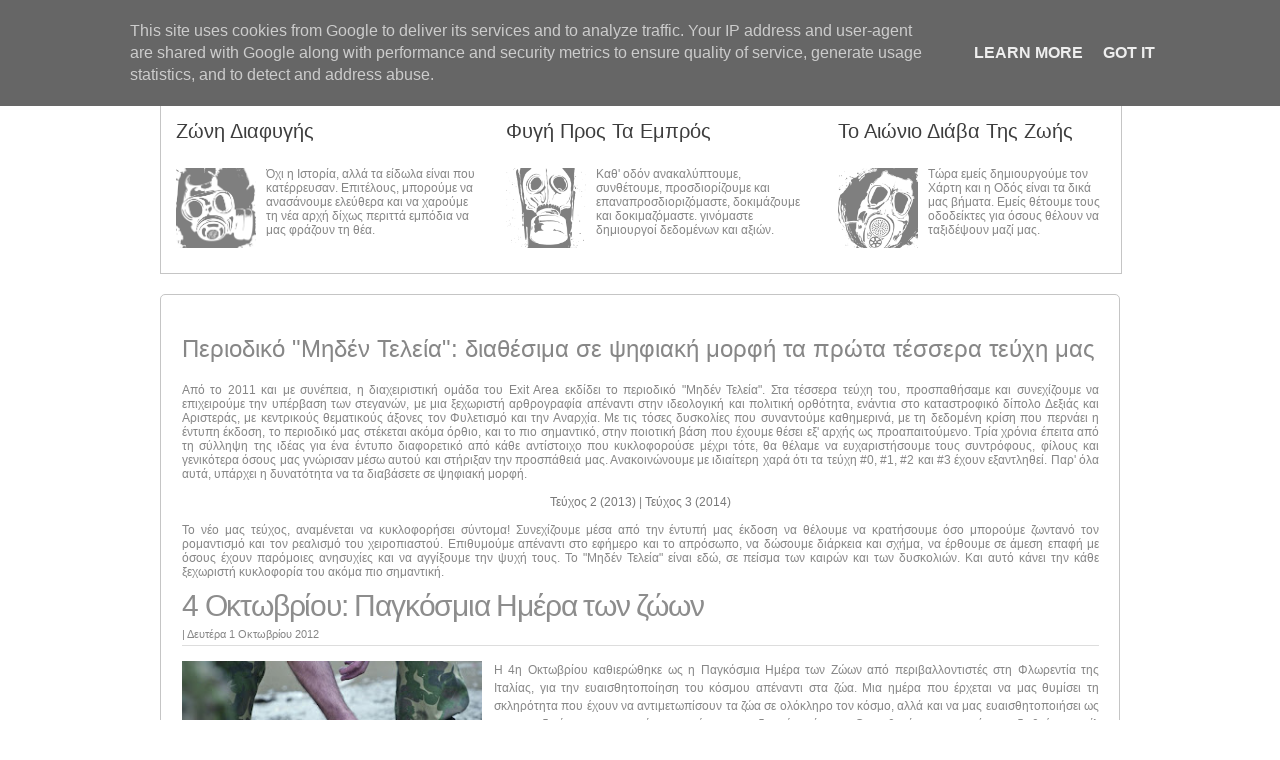

--- FILE ---
content_type: text/html; charset=UTF-8
request_url: http://www.exitarea.gr/2012/10/4.html
body_size: 17947
content:
<!DOCTYPE html>
<html dir='ltr' xmlns='http://www.w3.org/1999/xhtml' xmlns:b='http://www.google.com/2005/gml/b' xmlns:data='http://www.google.com/2005/gml/data' xmlns:expr='http://www.google.com/2005/gml/expr'>
<head>
<link href='https://www.blogger.com/static/v1/widgets/2944754296-widget_css_bundle.css' rel='stylesheet' type='text/css'/>
<meta content='text/html; charset=UTF-8' http-equiv='Content-Type'/>
<meta content='blogger' name='generator'/>
<link href='http://www.exitarea.gr/favicon.ico' rel='icon' type='image/x-icon'/>
<link href='http://www.exitarea.gr/2012/10/4.html' rel='canonical'/>
<link rel="alternate" type="application/atom+xml" title="Exit Area - Atom" href="http://www.exitarea.gr/feeds/posts/default" />
<link rel="alternate" type="application/rss+xml" title="Exit Area - RSS" href="http://www.exitarea.gr/feeds/posts/default?alt=rss" />
<link rel="service.post" type="application/atom+xml" title="Exit Area - Atom" href="https://www.blogger.com/feeds/2300453295644722793/posts/default" />

<link rel="alternate" type="application/atom+xml" title="Exit Area - Atom" href="http://www.exitarea.gr/feeds/8133619090889063142/comments/default" />
<!--Can't find substitution for tag [blog.ieCssRetrofitLinks]-->
<link href='https://blogger.googleusercontent.com/img/b/R29vZ2xl/AVvXsEixxeH9X3ncpCbEPVte_LzxsjiIGuINH7grQzNfIBsrzlzGwPHELeRqBSjwCQDaE_eqwAwQLyKlf6JkhSPlLATfiSZ05e_qFyyuO6RE-gZMKIPIMs2V7MZYKdE7A5dtue0ALyTuchTKBOHL/s320/6672025_orig.jpg' rel='image_src'/>
<meta content='http://www.exitarea.gr/2012/10/4.html' property='og:url'/>
<meta content='4 Οκτωβρίου: Παγκόσμια Ημέρα των ζώων' property='og:title'/>
<meta content='   Η 4η Οκτωβρίου καθιερώθηκε ως η Παγκόσμια Ημέρα των Ζώων από περιβαλλοντιστές στη Φλωρεντία της Ιταλίας, για την ευαισθητοποίηση του κόσμ...' property='og:description'/>
<meta content='https://blogger.googleusercontent.com/img/b/R29vZ2xl/AVvXsEixxeH9X3ncpCbEPVte_LzxsjiIGuINH7grQzNfIBsrzlzGwPHELeRqBSjwCQDaE_eqwAwQLyKlf6JkhSPlLATfiSZ05e_qFyyuO6RE-gZMKIPIMs2V7MZYKdE7A5dtue0ALyTuchTKBOHL/w1200-h630-p-k-no-nu/6672025_orig.jpg' property='og:image'/>
<title>Exit Area: 4 Οκτωβρίου: Παγκόσμια Ημέρα των ζώων</title>
<style id='page-skin-1' type='text/css'><!--
/*
**************************************************
Template name: Picture Line
Version:1.0
Author: Anugrah Pasau
url: http://www.dzignine.com
**************************************************
/* Variable definitions
====================
<Variable name="keycolor" description="Main Color" type="color" default="#1a222a"/>
<Variable name="body.background" description="Body Background" type="background"
color="#f2f2f2"
default="#fff url() repeat-x scroll top center"
/>
<Variable name="textcolor" description="Text Color"
type="color" default="#555">
<Variable name="header.title.color" description="Header Title Color"
type="color" default="#555">
<Variable name="header.title.hover" description="Header Title Hover"
type="color" default="#727272">
<Variable name="post.title.color" description="Post Title Color"
type="color" default="#8d8d8d">
<Variable name="bgcolor" description="background color"
type="color" default="#f2f2f2">
<Variable name="sidebar.title.textcolor" description="Sidebar Title Color"
type="color" default="#8d8d8d">
<Variable name="top.navigation.bg" description="Top Navigation Background"
type="color" default="#3e3e42">
<Variable name="menu.bg.color" description="Menu Background Color"
type="color" default="#433d3f">
<Variable name="menu.textcolor" description="Menu Text Color"
type="color" default="#f2f2f2">
<Variable name="menu.hover.color" description="Menu Hover Color"
type="color" default="#000">
<Variable name="bordercolor" description="Border Color"
type="color" default="#ddd">
<Variable name="bodyfont" description="Text Font"
type="font" default="12px Halvetica, Arial, Verdana, Sans-serif">
<Variable name="blog.font" description="header title font"
type="font" default="normal normal 50px Halvetica, Arial, Verdana, Sans-serif">
<Variable name="title.font" description="Post title font"
type="font" default="normal normal 17px Halvetica, Arial, Verdana, Sans-serif">
*/
/* Reset And General */
body {
background:#fff url() repeat-x scroll top center;
margin:0;
color:#878787;
}
a:link, a:visited, a:hover {
color:#797979;
text-decoration:none;
}
.quickedit{
display:none;
}
a:hover {text-decoration:underline;}
a img {border-width:0;}
#navbar-iframe, #LinkList1 h2, #PageList2 h2, .feed-links {display:none}
h1, h2, h3, h4, h5, h6 {
font-family:Arial, Helvetica, sans-serif;
font-weight:normal;
clear:both;}
h1 {font-size:28px;}
h2 {font-size:24px;}
h3 {font-size:20px;}
h4 {font-size:12px;}
h5 {font-size:10px;}
h6 {font-size:8px;}
hr {background-color:#878787;border:0;height:1px;margin-bottom:2px;clear:both;}
/* Navigation */
#navi {
width:100%;
margin:0 auto;
padding:0;
opacity:0.9;
background:#3e3e42;
opacity:0.7;
}
#PageList2 {
width:950px;
padding:0;
margin:0 auto;
overflow:hidden;
}
#PageList2 ul {
width:auto;
float:left;
margin:0 auto;
list-style: none;
line-height: normal;
}
#PageList2 li {
float:left;
border:none;
padding:0;
background:none;
text-indent:0;
}
#PageList2 a {
display: block;
padding: 5px 15px;
text-decoration: none;
text-align: center;
font-family: Halvetica, Arial, Sans-serif;
font-size: 12px;
color: #f2f2f2;
}
#PageList2 a:hover {
background:#000000;
text-decoration:none;
color:#fff;
}
/* Navigation */
#nav {
width:450px;
float:right;
margin:0 auto;
padding:0;
opacity:0.9;
}
#LinkList1 {
width:442px;
margin:0 auto;
padding:20px 0 0 0;
text-align:left;
overflow:hidden;
}
#LinkList1 ul {
width:auto;
float:right;
margin:0 auto;
list-style: none;
line-height: normal;
}
#LinkList1 li {
float:left;
border:none;
padding:0;
background:none;
text-indent:0;
}
#LinkList1 a {
display: block;
padding: 5px 15px;
text-decoration: none;
text-align: center;
font-family: Halvetica, Arial, Sans-serif;
font-size: 12px;
color: #f2f2f2;
background:#433d3f;
margin-left:10px;
}
#LinkList1 a:hover {
background:#000000;
text-decoration:none;
color:#fff;
}
/* Header */
#header-wrapper {
margin: 0 auto;
height: 95px;
width: 960px;
padding-top:5px;
overflow:hidden;
}
#header {
width:480px;
float:left;
height:80px;
text-align: center;
}
#header h1, #header .description {
margin:0;
padding:0;
text-align:left;
width:100%;
font:normal normal 50px Arial, Tahoma, Helvetica, FreeSans, sans-serif;
color:#555555;
}
#header .description {
margin:0;
padding:0;
font-size:11px !important;
border:none;
}
#header a {
color:#555555;
text-decoration:none;
}
#header a:hover {color:#727272;}
#header img {margin:0 auto;}
/* crosscol-wrapper */
#crosscol-wrapper {
width:100%;
height:auto;
padding-bottom:2px;
margin-top:0px;
overflow:hidden;
}
#crosscol-wrapper h2 {display:none}
#crosscol-wrapper img {
width:920px;
height:auto;
}
#crosscol-wrapper .caption {
color:#fff;
position:absolute;
height:32px;
overflow:hidden;
text-align:left;
float:left;
margin:-45px 0 0 25px;
width:900px;
}
#crosscol-wrapper .caption, x:-moz-any-link, x:default {
color:#fff;
position:absolute;
height:32px;
overflow:hidden;
text-align:left;
margin:-45px 0 0 -450px;
width:900px;
/* Firefox 3 CSS Hack */
}
/* Outer-Wrapper */
#outer-wrapper {
width: 960px;
margin:0 auto;
text-align:left;
font: normal normal 12px Arial, Tahoma, Helvetica, FreeSans, sans-serif;
}
#content-wrapper {
margin-top:20px;
padding-top:20px;
background:#fff;
border:1px solid #c5c5c5;
border-radius:5px;
clear:both;
}
#main-wrapper {
float: right;
width: 952px;
text-align: left;
display: inline;
margin-left:20px;
}
#main {
padding:0 20px 10px 15px;
}
#sidebar-wrapper {
float: left;
width: 290px;
display: inline;
}
#sidebar {
padding-left:20px;
}
/* Posts */
.post-header-line-1 {
margin:5px 0 15px;
font-size:11px;
padding-bottom:5px;
border-bottom:1px solid #dddddd;
font:Halvetica, Arial, Sans-serif;
display:none;
}
.post {
width:395px;
padding: 10px 30px;
float:left;
background:#fff;
margin:0;
}
.post h3 {
height:27px;
margin:0;
overflow:hidden;
}
.post h3 a, .post h3 a:visited, .post h3 strong {
font:normal normal 16.5px 'Trebuchet MS', Trebuchet, sans-serif;
text-decoration:none;
color:#8d8d8d;
letter-spacing:-1.2px;
}
.post h3 strong, .post h3 a:hover {
color:$titlecolor;
}
.post-body {
margin:0 0 .75em;
line-height:1.5em;
}
.post-body blockquote {
line-height:1.3em;
background:#fbfbd8;
border:1px dashed #e3e556;
padding:10px;
}
.post blockquote {
margin:1em 20px;
}
.post blockquote p {
margin:.75em 0;
}
.post-footer {
margin:30px 0 15px;
font-size:11px;
padding:10px 0 0 0;
border-top:1px dotted #dddddd;
display:none;
}
.post-footer-line-2 {margin-top:5px}
.comment-link {
margin-left:.6em;
}
.post img, table.tr-caption-container {
max-width:612px;
height:auto;
margin:0;
}
.tr-caption-container img {
border: none;
padding: 0;
}
.rmlink {
background:#f2f2f2;
margin-top:10px;
padding:1px 5px;
border:1px solid #ddd;
font-size:11px;
display:none;
}
.crop {
opacity:0.8;
width:395px;
height:180px;
overflow:hidden;
margin:0 0 10px;
}
.crop:hover {opacity:1}
.jump-link a {
background:#f2f2f2;
color:#fff;
padding:3px 10px;
}
.jump-link {
margin-top:10px;
}
/* Comments Content */
.comment-link {margin-left:.6em;}
.deleted-comment {font-style:italic;color:gray;}
.comment-timestamp {font-style:italic;color:#8c8c8c;}
#comments h4 {
color:#878787;
text-shadow:1px 1px 2px #fff;
font:$titlefont;
line-height:1.4em;
margin:1em 0;
text-transform:none;
}
#comments-block {line-height:1.6em;margin:1em 0 1.5em;}
#comments-block .comment-author {
font-size:12px;
margin-right:20px;
border-top:1px solid #dddddd;
border-left:1px solid #dddddd;
border-right:1px solid #dddddd;
padding:5px 5px 5px 65px;
}
#comments-block .avatar-image-container {
background:url(https://blogger.googleusercontent.com/img/b/R29vZ2xl/AVvXsEjV4BTzyvTB8jvmBUiZfNIuWFhSq6GP6KijafdnYcqBUL6CHf-ee_MB5Uozu9mhpnQ4gLVOKb3bY98Qt0zLu097o9Y7lKSTWEE_2xooQsC_Kw2vEm9yXVl27zYZE1zjLZAtrV5t2QJOA18/s0/anonymous.png) no-repeat scroll center center;
height:45px;
border:medium none;
position:absolute;
left:7px;
width:45px;
}
#comments-block .avatar-image-container img {
float:right;
height:45px;
width:45px;
}
#comments-block .comment-body {
margin-bottom:20px;
margin-left:0;
margin-right:20px;
border-bottom:1px solid #dddddd;
border-left:1px solid #dddddd;
border-right:1px solid #dddddd;
padding:10px 7px 7px 65px;
}
#comments-block .comment-footer {
background:none repeat scroll 0 0 transparent;
border:medium none;
float:right;
font-size:11px;
line-height:1.4em;
margin:-27px 25px 2em 0;
padding:5px;
text-transform:none;
}
#comments-block .comment-body p {margin:0 0 0.75em;}
#comments-block.avatar-comment-indent  {position:relative;margin:0 auto;}
#blog-pager-newer-link {float:right;}
#blog-pager-older-link {float:left;margin-right:10px;}
#blog-pager {
border-top:1px solid #f2f2f2;
border-bottom:1px solid #f2f2f2;
text-align: center;
text-transform:capitalize;
padding:5px 0;
clear:both;
margin-left:15px;
}
.deleted-comment {font-style:italic;color:gray;}
.comment-timestamp {font-style:italic;color:#8c8c8c;}
/* Sidebar Content */
.sidebar {
color: $sidebartextcolor;
line-height: 1.5em;
}
.sidebar h2 {
font-size:18px !important;
font:normal normal 16.5px 'Trebuchet MS', Trebuchet, sans-serif;
background:url(https://blogger.googleusercontent.com/img/b/R29vZ2xl/AVvXsEhB5B06wu3ldSUZc4lwxpKLqCqB6NNzMH6H9yS2Q9BxBrYQCOaz1V-HGgOf8UprshLcc9WKo_rkHlvWeVjrhyaIPtAMONrCkcWxBUcEENUWGXC8bd0w4yRGaT_SLiSFB9mnxhNzAINc9Bw/s0/sidebar-h2.png) no-repeat left center;
padding: 10px 15px;
color: #8d8d8d;
}
.sidebar ul {
list-style:none;
margin:0 0 0;
padding:0 0 0;
}
.sidebar li {
margin:0;
padding:0 0 .25em 10px;
line-height:1.5em;
background:url(https://blogger.googleusercontent.com/img/b/R29vZ2xl/AVvXsEik1f9iXcRGbZEwRZWxFVIa8g1F_D5iM2B2XnN-c4JGLjNO3OS9cXWWlhx94ABh8Vv2QyhG7Mf6Ws_19tpbQvExw_6SgCPVDjuIyDYCIbqyBotNAsWm8trwe5cQ9miWZVnfxqm3dzd-UZs/s0/sidebararrow.gif) no-repeat center left;
}
.sidebar .widget {
margin:10px 0 20px 0;
}
#sidebar-wrapper .widget-content {
background:#fff;
padding:5px 15px 15px 15px;
border-top:none;
}
.main .widget {
margin:0;
margin-top:10px;
}
.main .Blog {
border-bottom-width: 0;
}
/* Admin profile */
.profile-img { float: left;margin-top: 0 5px 0 0;}
.profile-data {
margin:0;
text-transform:uppercase;
font-family:'Trebuchet MS', Trebuchet, Arial, Verdana, Sans-serif;
color: #878787;
font-weight: bold;
line-height: 1.6em;
font-size:15px;}
.profile-datablock { margin:.5em 0 .5em;}
.profile-textblock { margin: 0.5em 0;line-height: 1.6em;}
.profile-link {font-family:'Trebuchet MS', Trebuchet, Arial, Verdana, Sans-serif;}
/* Head Column ---------------------------- */
.PopularPosts .item-thumbnail {margin:5px 5px -7px 0 !important;}
.PopularPosts .item-title {
font-weight:bold;
font-size:13px;
height:22px;
overflow:hidden;
}
#right-bottom img, #left-bottom img, #center-bottom img {
float:left;
width:80px;
margin:15px 10px 10px 0;
height:80px;
overflow:hidden;
}
#right-bottom .caption, #left-bottom .caption, #center-bottom .caption {
height:77px !important;
width:210px;
position:absolute;
overflow:hidden;
}
#right-bottom .caption {width:178px}
#bottom {
width:960px;
padding:0;
color:#878787;
float:left;
margin-bottom:20px;
background:#fff;
position:relative;
border:1px solid #c5c5c5;
}
#bottom h2 {
font:20px 'Trebuchet MS', Trebuchet, Halvetica, Arial, Sans-serif;
margin: 0 0 6px 0;
padding: 4px 0;
color: #3d3d3d;
font-weight:normal;
text-transform:Capitalize;
}
#bottom ul {
list-style:none;
margin:0;
padding:0;
}
#bottom li {
margin:0;
padding:0 0 .25em 0;
line-height:1.5em;
}
#left-bottom, #center-bottom {
width:330px;
float:left;
}
#right-bottom {
width:298px;
float:right;
}
#right-bottom .widget, #left-bottom .widget, #center-bottom .widget {padding:15px;}
/* Footer */
#credit-wrapper {
width: 100%;
border-top:1px solid #dddddd;
clear:both;
margin:0 auto;
color: #000;
background:#f2f2f2;
opacity:0.5;
text-align:center;
font-family:Halvetica, Arial, Sans-serif;
font-size:11px;
}
.credit p {
width:900px;
margin:0 auto;
padding:15px 15px;
}
.credit a, .footer a:visited{color: #000;}

--></style>
<!-- Auto Read More -->
<script type='text/javascript'>
var thumbnail_mode = "float" ;
summary_noimg = 450;
summary_img = 160;
</script>
<script type='text/javascript'>
//<![CDATA[
function removeHtmlTag(strx,chop){
if(strx.indexOf("<")!=-1)
{
var s = strx.split("<");
for(var i=0;i<s.length;i++){
if(s[i].indexOf(">")!=-1){
s[i] = s[i].substring(s[i].indexOf(">")+1,s[i].length);
}
}
strx = s.join("");
}
chop = (chop < strx.length-1) ? chop : strx.length-2;
while(strx.charAt(chop-1)!=' ' && strx.indexOf(' ',chop)!=-1) chop++;
strx = strx.substring(0,chop-1);
return strx+'...';
}

function createSummaryAndThumb(pID){
var div = document.getElementById(pID);
var imgtag = "";
var img = div.getElementsByTagName("img");
var summ = summary_noimg;
if(img.length>=1) {
imgtag = '<div class="crop"><img src="'+img[0].src+'" width="395px;" /></div>';
summ = summary_img;
}

var summary = imgtag + '<div>' + removeHtmlTag(div.innerHTML,summ) + '</div>';
div.innerHTML = summary;
}
//]]>
</script>
<!-- End of auto read more -->
<!-- start conditional tag -->
<style type='text/css'>
#crosscol-wrapper {display:none}
.post {
  width:100%;
  padding: 0 0;
  float:none;
  }
.post h3 {
  height:auto;
}
.post-header-line-1 {
  display:block;
  }
.post h3 a, .post h3 a:visited, .post h3 strong {
  font-size:30px;
  }
</style>
<link href='http://www.favicon.co.uk/favicon.gif?id=e6ng2a44eit1967sr7phbcgnb3' rel='SHORTCUT ICON'/>
<link href='https://www.blogger.com/dyn-css/authorization.css?targetBlogID=2300453295644722793&amp;zx=eb517964-d0f4-4aae-92b8-d3a9cb480758' media='none' onload='if(media!=&#39;all&#39;)media=&#39;all&#39;' rel='stylesheet'/><noscript><link href='https://www.blogger.com/dyn-css/authorization.css?targetBlogID=2300453295644722793&amp;zx=eb517964-d0f4-4aae-92b8-d3a9cb480758' rel='stylesheet'/></noscript>
<meta name='google-adsense-platform-account' content='ca-host-pub-1556223355139109'/>
<meta name='google-adsense-platform-domain' content='blogspot.com'/>

<script type="text/javascript" language="javascript">
  // Supply ads personalization default for EEA readers
  // See https://www.blogger.com/go/adspersonalization
  adsbygoogle = window.adsbygoogle || [];
  if (typeof adsbygoogle.requestNonPersonalizedAds === 'undefined') {
    adsbygoogle.requestNonPersonalizedAds = 1;
  }
</script>


</head>
<body>
<div id='outer-wrapper'><div id='wrap2'>
<!-- skip links for text browsers -->
<span id='skiplinks' style='display:none;'>
<a href='#main'>skip to main </a> |
      <a href='#sidebar'>skip to sidebar</a>
</span>
<div id='navi'>
<div class='sidebar section' id='navio'><div class='widget PageList' data-version='1' id='PageList2'>
<h2>Navigation</h2>
<div class='widget-content'>
<ul>
</ul>
<div class='clear'></div>
</div>
</div></div>
</div>
<div id='header-wrapper'>
<div class='header section' id='header'><div class='widget Header' data-version='1' id='Header1'>
<div id='header-inner'>
<a href='http://www.exitarea.gr/' style='display: block'>
<img alt='Exit Area' height='113px; ' id='Header1_headerimg' src='https://blogger.googleusercontent.com/img/b/R29vZ2xl/AVvXsEgIz2FUEXg-J0LoueyZ8nge3JldumI4GTlk-HCrsj8_1nTeLG2HEHpQIpDt4uqrvXzhgWaadolj75egHNs76-GBJqI2ApLIXaYccUgKVpC2DsRteOuCqwBs8RnaatozBb0zDkaFKur4mEM/s1600/q.png' style='display: block' width='911px; '/>
</a>
</div>
</div></div>
<div class='sidebar no-items section' id='nav'>
</div>
</div>
<div id='bottom'>
<div class='bottom section' id='left-bottom'><div class='widget Image' data-version='1' id='Image2'>
<h2>Ζώνη διαφυγής</h2>
<div class='widget-content'>
<img alt='Ζώνη διαφυγής' height='330' id='Image2_img' src='https://blogger.googleusercontent.com/img/b/R29vZ2xl/AVvXsEgooSE_hcTHr7HrfqBi0i2m1S-nWGEUvQ9N88_I8R2oqT9QwqxZCTsEbWbn4BHnGysiCO08c5kEOkYdczXbmdLhSN5pw5lv2gaYeUFILpO5cYnVpW9-dUdqZRphMdaind_nJETpJZWGIYI/s330/1.png' width='330'/>
<br/>
<span class='caption'>Όχι η Ιστορία, αλλά τα είδωλα είναι που κατέρρευσαν. Επιτέλους, μπορούμε να ανασάνουμε ελεύθερα και να χαρούμε τη νέα αρχή δίχως περιττά εμπόδια να μας φράζουν τη θέα.</span>
</div>
<div class='clear'></div>
</div></div>
<div class='bottom section' id='center-bottom'><div class='widget Image' data-version='1' id='Image3'>
<h2>Φυγή προς τα εμπρός</h2>
<div class='widget-content'>
<img alt='Φυγή προς τα εμπρός' height='532' id='Image3_img' src='https://blogger.googleusercontent.com/img/b/R29vZ2xl/AVvXsEj80K7iyVGlxPdgh_xBJwSK9wu_no4Aor3UdTaS_5bPcEjVwv60YJzjT1wAoHH88hBjSrgBmLa_9JZZSErWeieOgcGVA3YevEH_JaxJSi6JZSZ7LOIgWO_P8meQQzetQi2hlSJlh1NN_9I/s1600/2.png' width='532'/>
<br/>
<span class='caption'>Καθ' οδόν ανακαλύπτουμε, συνθέτουμε, προσδιορίζουμε και επαναπροσδιοριζόμαστε, δοκιμάζουμε και δοκιμαζόμαστε. γινόμαστε δημιουργοί δεδομένων και αξιών.</span>
</div>
<div class='clear'></div>
</div></div>
<div class='bottom section' id='right-bottom'><div class='widget Image' data-version='1' id='Image4'>
<h2>Το Αιώνιο Διάβα της Ζωής</h2>
<div class='widget-content'>
<img alt='Το Αιώνιο Διάβα της Ζωής' height='532' id='Image4_img' src='https://blogger.googleusercontent.com/img/b/R29vZ2xl/AVvXsEhmHevtRfn1CJWMORQCHR8QGIcs3rQej3BO-S2da_oE_jzHukUu4nEp1NdWZH2o3sSLxCbdNRE6DqCEs2KbH666NXyL8fBgJzIb4g03dQj2BDwOiu1Y78qFZNFR9tuaX7p3fmwNuYY5q5g/s1600/3.png' width='532'/>
<br/>
<span class='caption'>Τώρα εμείς δημιουργούμε τον Χάρτη και η Οδός είναι τα δικά μας βήματα. Εμείς θέτουμε τους οδοδείκτες για όσους θέλουν να ταξιδέψουν μαζί μας.</span>
</div>
<div class='clear'></div>
</div></div>
</div>
<!-- end bottom -->
<div id='content-wrapper'>
<div id='crosscol-wrapper' style='text-align:center'>
<div class='crosscol section' id='crosscol'><div class='widget Image' data-version='1' id='Image1'>
<h2>_</h2>
<div class='widget-content'>
<img alt='_' height='233' id='Image1_img' src='https://blogger.googleusercontent.com/img/b/R29vZ2xl/AVvXsEgPb5H8jOVIjwVnYGE6hyphenhyphenUuR6nmRUPbX1yTYhp8YMF7J4qCv1tp45DjJoXxXEfdeqbWK8K5VoWs7f1w30o-AQw-IjL6mPW2s8Vnj2G8MGYwqb0J0TNAHGfkyNfyAsQyT2ft2Ina-z7vpKQ/s1600/banner.tif' width='960'/>
<br/>
</div>
<div class='clear'></div>
</div></div>
</div>
<div id='kanal'>
<div id='main-wrapper'>
<div class='main section' id='main'><div class='widget HTML' data-version='1' id='HTML3'>
<h2 class='title'>Περιοδικό "Μηδέν Τελεία": διαθέσιμα σε ψηφιακή μορφή τα πρώτα τέσσερα τεύχη μας</h2>
<div class='widget-content'>
<div dir="ltr" style="text-align: left;" trbidi="on"><div style="text-align: justify;">Από το 2011 και με συνέπεια, η διαχειριστική ομάδα του Exit Area εκδίδει το περιοδικό "Μηδέν Τελεία". Στα τέσσερα τεύχη του, προσπαθήσαμε και συνεχίζουμε να επιχειρούμε την υπέρβαση των στεγανών, με μια ξεχωριστή αρθρογραφία απέναντι στην ιδεολογική και πολιτική ορθότητα, ενάντια στο καταστροφικό δίπολο Δεξιάς και Αριστεράς, με κεντρικούς θεματικούς άξονες τον Φυλετισμό και την Αναρχία. Με τις τόσες δυσκολίες που συναντούμε καθημερινά, με τη δεδομένη κρίση  που περνάει η έντυπη έκδοση, το περιοδικό μας στέκεται ακόμα όρθιο, και το πιο σημαντικό, στην ποιοτική βάση που έχουμε θέσει  εξ' αρχής ως προαπαιτούμενο. Τρία χρόνια έπειτα από τη σύλληψη της ιδέας για ένα έντυπο διαφορετικό από κάθε αντίστοιχο που κυκλοφορούσε μέχρι τότε, θα θέλαμε να ευχαριστήσουμε τους συντρόφους, φίλους και γενικότερα όσους μας γνώρισαν μέσω αυτού και στήριξαν την προσπάθειά μας. Ανακοινώνουμε με ιδιαίτερη χαρά ότι τα τεύχη #0, #1, #2 και #3 έχουν εξαντληθεί. Παρ' όλα αυτά, υπάρχει η δυνατότητα να τα διαβάσετε σε ψηφιακή μορφή. <br /></div><div style="text-align: justify;"><br /> </div><div style="text-align: center;">  <a href="https://www.flipsnack.com/midenteleia/2.html">Τεύχος 2 (2013) </a> | <a href="https://www.flipsnack.com/midenteleia/a-3.html">Τεύχος 3 (2014) </a><br /></div><div style="text-align: justify;"><br />Το νέο μας τεύχος, αναμένεται να κυκλοφορήσει σύντομα! Συνεχίζουμε μέσα από την έντυπή μας έκδοση να θέλουμε να κρατήσουμε όσο μπορούμε  ζωντανό τον ρομαντισμό και τον ρεαλισμό του χειροπιαστού. Επιθυμούμε  απέναντι στο εφήμερο και το απρόσωπο, να δώσουμε διάρκεια και σχήμα, να  έρθουμε σε άμεση επαφή με όσους έχουν παρόμοιες ανησυχίες και να  αγγίξουμε την ψυχή τους. Το "Μηδέν Τελεία" είναι εδώ, σε πείσμα των  καιρών και των δυσκολιών. Και αυτό κάνει την κάθε ξεχωριστή κυκλοφορία  του ακόμα πιο σημαντική. <br /></div></div><div style="text-align: justify;"><div style="text-align: justify;"></div></div>
</div>
<div class='clear'></div>
</div><div class='widget Blog' data-version='1' id='Blog1'>
<div class='blog-posts hfeed'>
<!--Can't find substitution for tag [defaultAdStart]-->

        <div class="date-outer">
      

        <div class="date-posts">
      
<div class='post-outer'>
<div class='post hentry'>
<a name='8133619090889063142'></a>
<h3 class='post-title entry-title'>
<a href='http://www.exitarea.gr/2012/10/4.html'>4 Οκτωβρίου: Παγκόσμια Ημέρα των ζώων</a>
</h3>
<div class='post-header'>
<div class='post-header-line-1'>
<span class='post-author vcard'>
</span> | 
    <span>Δευτέρα 1 Οκτωβρίου 2012</span>
</div>
</div>
<div class='post-body entry-content'>
<div class="separator" style="clear: both; text-align: center;">
<a href="https://blogger.googleusercontent.com/img/b/R29vZ2xl/AVvXsEixxeH9X3ncpCbEPVte_LzxsjiIGuINH7grQzNfIBsrzlzGwPHELeRqBSjwCQDaE_eqwAwQLyKlf6JkhSPlLATfiSZ05e_qFyyuO6RE-gZMKIPIMs2V7MZYKdE7A5dtue0ALyTuchTKBOHL/s1600/6672025_orig.jpg" imageanchor="1" style="clear: left; float: left; margin-bottom: 1em; margin-right: 1em;"><img border="0" height="200" src="https://blogger.googleusercontent.com/img/b/R29vZ2xl/AVvXsEixxeH9X3ncpCbEPVte_LzxsjiIGuINH7grQzNfIBsrzlzGwPHELeRqBSjwCQDaE_eqwAwQLyKlf6JkhSPlLATfiSZ05e_qFyyuO6RE-gZMKIPIMs2V7MZYKdE7A5dtue0ALyTuchTKBOHL/s320/6672025_orig.jpg" width="300" /></a></div>
<div style="text-align: justify;">
Η 4η Οκτωβρίου καθιερώθηκε ως η Παγκόσμια Ημέρα των Ζώων από περιβαλλοντιστές στη Φλωρεντία της Ιταλίας, για την ευαισθητοποίηση του κόσμου απέναντι στα ζώα. Μια ημέρα που έρχεται να μας θυμίσει τη σκληρότητα που έχουν να αντιμετωπίσουν τα ζώα σε ολόκληρο τον κόσμο, αλλά και να μας ευαισθητοποιήσει ως προς τη δική μας συμμετοχή στον αγώνα για τα δικαιώματά τους. Οι αριθμοί που αφορούν στο διεθνές προφίλ της σχέσης ανθρώπων και ζώων, είναι αποκαλυπτικοί:

</div>
<div style="text-align: justify;">
<br /></div>
<div style="text-align: justify;">
Εκτιμάται ότι 13 εκατομμύρια ζώα βασανίζονται και σκοτώνονται κάθε χρόνο στα ευρωπαϊκά εργαστήρια και πάνω από 25 εκατομμύρια χρησιμοποιούνται σε πειράματα στις Ηνωμένες Πολιτείες, συμπεριλαμβανομένων των πιθήκων, χιμπατζήδων, ενώ χρησιμοποιούνται ακόμα σκύλοι, γάτες, κουνέλια, ποντίκια, πουλιά, ζώα αγροκτήματος και άλλα ζώα. Μετά την ολοκλήρωση των πειραμάτων, ουσιαστικά όλα τα ζώα, που έχουν επιζήσει της έρευνας, σκοτώνονται. Ακόμα πιο αναλυτικά:</div>
<div style="text-align: justify;">
<br /></div>
<div style="text-align: center;">
<div style="text-align: center;">
<b>70 δισεκατομμύρια ζώα κακοποιούνται κάθε χρόνο&nbsp;</b></div>
</div>
<div style="text-align: center;">
<div style="text-align: justify;">
<br /></div>
</div>
<div style="text-align: justify;">
Είναι γνωστά και δημοσιευμένα αυτά τα λυπηρά στοιχεία των τελευταίων ετών για τα ζώα που σκοτώνονται καθημερινά και βασανίζονται σε όλο τον κόσμο.&nbsp;Κάθε χρόνο 10 δισεκατομμύρια ζώα εκτροφής σφάζονται για τροφή στις ΗΠΑ, 27 εκατομμύρια κάθε μέρα και 19.000 κάθε λεπτό. Παγκοσμίως η ετήσια σφαγή ζώων ξεπερνά τα 50 δισ. ζώα, κάθε λεπτό 1.680 σφάζονται για την τροφή μας, τα περισσότερα θανατώνονται σχεδόν μόλις ενηλικιωθούν ή και... μικρότερα, ενώ τα ταχείας εκτροφής κοτόπουλα σε άθλια πτηνοτροφεία σφάζονται σε ηλικία 6-7 μόλις εβδομάδων. Η βιομηχανία αυγών στις ΗΠΑ θανατώνει ζωντανά 250 εκατ. αρσενικά κοτόπουλα επειδή δεν παράγουν αυγά και συνεπώς θεωρούνται άχρηστα. 5,5 εκατ. βοοειδή σε ολοκαύτωμα 4,5 εκατ. βοοειδών στην Ευρώπη και 1 εκατ. στις ΗΠΑ ετησίως γεννιούνται για να αποσπαστούν από τις μητέρες τους 1-2 ημέρες μετά τη γέννησή τους, ενώ θα έπρεπε κανονικά να θηλάζουν 6-12 μήνες. Το γάλα πηγαίνει στις γαλακτοκομικές βιομηχανίες για να πωληθεί στους ανθρώπους, ενώ το μοσχαράκι σιτίζεται με βιομηχανοποιημένο γάλα και αφύσικο τρόπο, περιορισμένο και δυστυχισμένο, πριν δώσει το κρέας και ό,τι άλλο έχει για να εκμεταλλευτεί ο άνθρωπος.</div>
<div style="text-align: justify;">
<br /></div>
<div style="text-align: center;">
<div style="text-align: center;">
<b>Πειραματόζωα</b></div>
</div>
<div style="text-align: center;">
<div style="text-align: justify;">
<br /></div>
</div>
<div style="text-align: justify;">
Περισσότερα από 25 εκατ. ζώα χρησιμοποιούνται για πειράματα στις ΗΠΑ κάθε χρόνο, συμπεριλαμβανομένων μαϊμούδων, χιμπατζήδων, σκύλων, γατιών, κουνελιών, ποντικιών, πουλιών, παραγωγικών και άλλων έμβιων όντων. Μετά το πέρας του πειραματισμού και της απερίγραπτης καθημερινής εξαθλίωσης και βασανισμού τους, όσα επιβιώνουν των πειραμάτων θανατώνονται. Εάν συμπεριλάβουμε και τα μη σπονδυλωτά ζώα, ο αριθμός αυξάνεται σε 100 εκατομμύρια. Παρά τα όσα υποφέρουν τα ζώα των πειραμάτων στο όνομα της ασφάλειας του ανθρώπου, το 2002 περισσότερα από 50 φάρμακα αποσύρθηκαν από την αγορά ως ακατάλληλα, επικίνδυνα για τον ανθρώπινο οργανισμό ή και θανατηφόρα. Ο FDA ανακοίνωσε το 2006 ότι 92% των φαρμάκων που πέρασαν από τα πειραματικά εργαστήρια ζώων απέτυχαν σε κλινικά ανθρώπινες δοκιμές.</div>
<div style="text-align: justify;">
<br /></div>
<div style="text-align: center;">
<div style="text-align: center;">
<b>Ζώα συντροφιάς (Σκύλοι - Γάτες)&nbsp;</b></div>
</div>
<div style="text-align: center;">
<div style="text-align: justify;">
<br /></div>
</div>
<div style="text-align: justify;">
Στην Ευρώπη κάθε χρόνο 6 με 8 εκατ. σκύλοι και γάτες οδηγούνται σε καταφύγια στην Ευρώπη, εκ των οποίων 3-4 εκατ. ευθανατώνονται λόγω μη υιοθεσίας τους στο καθορισμένο διάστημα παραμονής τους. &nbsp;Το 80% των κουταβιών που πωλούνται σε pet shops στις ΗΠΑ προέρχονται από εκτροφεία όπου άρρωστα και ταλαιπωρημένα θηλυκά σκυλιά ζουν κάτω από άθλιες συνθήκες και αναπαράγουν από 2-4 εκατ. κουτάβια ετησίως, για να ζήσουν στην ίδια αθλιότητα μέχρι να υιοθετηθούν και εφόσον εξασφαλίσουν καλούς ανάδοχους. Διαφορετικά ο βασανισμός και η εγκατάλειψη θα συνεχίζεται διά βίου, εφόσον τα στατιστικά διάσωσης ιδιόκτητων σκύλων και γατιών στην Ευρώπη από φιλοζωικές οργανώσεις ανέρχονται σε περίπου 2.500 ετησίως. Αυτό, φυσικά, εάν έχει καταγγελθεί η κακοποίηση.</div>
<div style="text-align: justify;">
<br /></div>
<div style="text-align: center;">
<div style="text-align: center;">
<b>Ζώα για την ψυχαγωγία μας (τσίρκο)</b></div>
</div>
<div style="text-align: justify;">
<br /></div>
<div style="text-align: justify;">
100% βασανισμός ζώων στα τσίρκο.&nbsp;Δεν υπάρχει κανένα τσίρκο στο κόσμο όπου να μη διαπιστώθηκε από ελέγχους βασανισμός των ζώων, αφόρητη ταλαιπωρία, κακοποίηση κατά την εκπαίδευση, ανείπωτη εξαθλίωση κατά τις μεταφορές και τα ταξίδια κλεισμένα σε άθλια κλουβιά και trailers, νηστικά και διψασμένα.</div>
<div style="text-align: justify;">
<br /></div>
<div style="text-align: center;">
<div style="text-align: center;">
<b>Γουνοφόρα&nbsp;</b></div>
</div>
<div style="text-align: center;">
<div style="text-align: justify;">
<br /></div>
</div>
<div style="text-align: justify;">
Το 2006 περισσότερα από 350.000 μωρά-φώκιες εξοντώθηκαν βάναυσα με ρόπαλα στην ετήσια γιορτή κυνηγιού φώκιας στον Καναδά, εκ των οποίων το 98% ήταν μικρότερα των 3 μηνών, ενώ το 2001 αναφορές κτηνιάτρων έδειξαν ότι 42% από τις φώκιες που κυνηγήθηκαν γδάρθηκαν ζωντανές και έχοντας τις αισθήσεις τους. και 30 εκατ. ακόμα γουνοφόρα Μινκ, αλεπούδες, τσιντσιλά κ.λπ. θανατώνονται βίαια κάθε χρόνο σε εκτροφεία γούνας με μεθόδους όπως η ηλεκτροπληξία και η δηλητηρίαση. Κανένας ακόμα νόμος στις ΗΠΑ δεν έχει βάλει περιορισμούς και νόμους για την προστασία αυτών των ζώων. Σκύλοι-γάτες θυσία στο εμπόριο γούνας Πολλές επώνυμες εταιρείες ρούχων δηλώνουν στις ταμπέλες ότι η γούνα είναι ψεύτικη. Παρόλα αυτά η κινέζικη αγορά εξάγει 2 εκατ. γούνες σκύλων και γατιών ετησίως για τον σκοπό αυτό, με ζώα που περνάνε ανείπωτα βασανιστήρια και φρικαλέες μεθόδους γδαρσίματος της γούνας τους όταν είναι ακόμα ζωντανά.</div>
<div style="text-align: justify;">
<br /></div>
<div style="text-align: center;">
<div style="text-align: center;">
<b>Άγρια ζωή&nbsp;</b></div>
</div>
<div style="text-align: justify;">
<br /></div>
<div style="text-align: justify;">
Κάθε χρόνο 3.000 γορίλες, 3.000 χιμπαντζήδες και χιλιάδες bonobos θανατώνονται βάναυσα στην Αφρική για το κρέας τους, με τις &#171;ευλογίες&#187; και την αρωγή της βιομηχανίας κρέατος στις περιοχές αυτές. Τα ορφανά στην πλειονότητά τους πεθαίνουν επίσης από έλλειψη τροφής και μητρικής φροντίδας. Το Αμερικάνικο Υπουργείο Γεωργικής Ανάπτυξης δηλώνει ότι αναγκάζεται να σκοτώσει ετησίως περίπου 2 εκατ. άγρια ζώα, συμπεριλαμβανομένων και σπάνιων ειδών, με αίτημα των κυνηγών, αγελαδάρηδων κ.λπ., ενώ η τοπική αυτοδιοίκηση χρησιμοποιεί την τακτική του πυροβολισμού, της δηλητηρίασης και της ζωντανής πυρπόλησης των ζώων προκειμένου να εξασφαλιστεί το επιθυμητό αποτέλεσμα.</div>
<div style="text-align: justify;">
<br /></div>
<div style="text-align: center;">
<div style="text-align: center;">
<b>Θαλάσσια ζωή στο βωμό του κέρδους</b></div>
</div>
<div style="text-align: center;">
<div style="text-align: justify;">
<br /></div>
</div>
<div style="text-align: justify;">
Δισεκατομμύρια είδη ψαριών σκοτώνονται ετησίως για να φάμε. Ψάρια των ωκεανών, των λιμνών, των θαλασσών. Πλάσματα που συλλαμβάνονται και εκτελούνται με απίστευτη βιαιότητα και αφόρητο βασανισμό. Σε αυτά συμπεριλαμβάνονται 100 εκατ. καρχαρίες, 300.000 φάλαινες, δελφίνια, 250.000 απειλούμενες με εξαφάνιση θαλάσσιες χελώνες και δεκάδες χιλιάδες πουλιά. Από το άθλιο ψάρεμα γαρίδας μέχρι την αχαλιναγώγητη αλίευση και θανάτωση θαλάσσιων ειδών που απειλούνται με αφανισμό ειδών, η αλιεία για το πιάτο μας αποτελεί επίσης μία από τις πλέον ανεξέλεγκτες και βασανιστικές μεθόδους εξόντωσης έμβιων ειδών, που απαιτεί σκεπτικισμό και δράση αποτροπής και απαγορεύσεων.</div>
<div style='clear: both;'></div>
</div>
<div class='post-footer'>
<div class='post-footer-line post-footer-line-1'>
<span class='post-labels'>
Labels:
<a href='http://www.exitarea.gr/search/label/%CE%9F%CE%B9%CE%BA%CE%BF%CE%BB%CE%BF%CE%B3%CE%AF%CE%B1%20%CE%BA%CE%B1%CE%B9%20%CE%B4%CE%B9%CE%BA%CE%B1%CE%B9%CF%8E%CE%BC%CE%B1%CF%84%CE%B1%20%CE%B6%CF%8E%CF%89%CE%BD' rel='tag'>Οικολογία και δικαιώματα ζώων</a>
</span> | 
<span class='post-comment-link'>
</span></div>
<div class='post-footer-line post-footer-line-2'>
<div class='post-share-buttons'>
<a class='share-button sb-email' href='https://www.blogger.com/share-post.g?blogID=2300453295644722793&postID=8133619090889063142&target=email' target='_blank' title='Αποστολή με μήνυμα ηλεκτρονικού ταχυδρομείου
'>
<span class='share-button-link-text'>Αποστολή με μήνυμα ηλεκτρονικού ταχυδρομείου
</span></a>
<a class='share-button sb-blog' href='https://www.blogger.com/share-post.g?blogID=2300453295644722793&postID=8133619090889063142&target=blog' onclick='window.open(this.href, "_blank", "height=270,width=475"); return false;' target='_blank' title='BlogThis!'>
<span class='share-button-link-text'>BlogThis!</span></a>
<a class='share-button sb-twitter' href='https://www.blogger.com/share-post.g?blogID=2300453295644722793&postID=8133619090889063142&target=twitter' target='_blank' title='Κοινοποίηση στο X'>
<span class='share-button-link-text'>Κοινοποίηση στο X</span></a>
<a class='share-button sb-facebook' href='https://www.blogger.com/share-post.g?blogID=2300453295644722793&postID=8133619090889063142&target=facebook' onclick='window.open(this.href, "_blank", "height=430,width=640"); return false;' target='_blank' title='Μοιραστείτε το στο Facebook'>
<span class='share-button-link-text'>Μοιραστείτε το στο Facebook</span></a>
<a class='share-button sb-buzz' href='https://www.blogger.com/share-post.g?blogID=2300453295644722793&postID=8133619090889063142&target=buzz' onclick='window.open(this.href, "_blank", "height=415,width=690"); return false;' target='_blank' title=''>
<span class='share-button-link-text'><!--Can't find substitution for tag [top.shareToBuzzMsg]--></span></a>
</div>
<span class='reaction-buttons'>
</span>
</div>
<div class='post-footer-line post-footer-line-3'>
<span class='post-location'>
</span>
</div>
</div>
</div>
<div class='comments' id='comments'>
<a name='comments'></a>
<div id='backlinks-container'>
<div id='Blog1_backlinks-container'>
</div>
</div>
</div>
</div>

      </div></div>
    
<!--Can't find substitution for tag [adEnd]-->
</div>
<div class='blog-pager' id='blog-pager'>
<span id='blog-pager-newer-link'>
<a class='blog-pager-newer-link' href='http://www.exitarea.gr/2012/10/food-inflation-to-be-driven-by-record.html' id='Blog1_blog-pager-newer-link' title='Νεότερη ανάρτηση'>Νεότερη ανάρτηση</a>
</span>
<span id='blog-pager-older-link'>
<a class='blog-pager-older-link' href='http://www.exitarea.gr/2012/09/blog-post_29.html' id='Blog1_blog-pager-older-link' title='Παλαιότερη Ανάρτηση'>Παλαιότερη Ανάρτηση</a>
</span>
</div>
<div class='clear'></div>
<div class='post-feeds'>
</div>
</div><div class='widget Label' data-version='1' id='Label1'>
<div class='widget-content cloud-label-widget-content'>
<span class='label-size label-size-4'>
<a dir='ltr' href='http://www.exitarea.gr/search/label/%CE%91%CE%BD%CE%B1%CF%81%CF%87%CE%AF%CE%B1'>Αναρχία</a>
<span class='label-count' dir='ltr'>(21)</span>
</span>
<span class='label-size label-size-4'>
<a dir='ltr' href='http://www.exitarea.gr/search/label/%CE%91%CE%BD%CE%B8%CF%81%CF%8E%CF%80%CE%B9%CE%BD%CE%B5%CF%82%20%CF%83%CF%87%CE%AD%CF%83%CE%B5%CE%B9%CF%82'>Ανθρώπινες σχέσεις</a>
<span class='label-count' dir='ltr'>(18)</span>
</span>
<span class='label-size label-size-4'>
<a dir='ltr' href='http://www.exitarea.gr/search/label/%CE%91%CE%BD%CF%84%CE%AF%20%CE%BC%CE%B1%CE%BD%CE%B9%CF%86%CE%AD%CF%83%CF%84%CE%BF%CF%85'>Αντί μανιφέστου</a>
<span class='label-count' dir='ltr'>(34)</span>
</span>
<span class='label-size label-size-1'>
<a dir='ltr' href='http://www.exitarea.gr/search/label/%CE%91%CF%81%CF%87%CE%B5%CE%AF%CE%B1%20%CE%AE%CF%87%CE%BF%CF%85%20%28Radio%29'>Αρχεία ήχου (Radio)</a>
<span class='label-count' dir='ltr'>(2)</span>
</span>
<span class='label-size label-size-3'>
<a dir='ltr' href='http://www.exitarea.gr/search/label/%CE%94%CE%B9%CE%B1%CF%84%CF%81%CE%BF%CF%86%CE%AE'>Διατροφή</a>
<span class='label-count' dir='ltr'>(12)</span>
</span>
<span class='label-size label-size-2'>
<a dir='ltr' href='http://www.exitarea.gr/search/label/%CE%94%CF%81%CE%B1%CF%83%CF%84%CE%B7%CF%81%CE%B9%CF%8C%CF%84%CE%B7%CF%84%CE%B5%CF%82'>Δραστηριότητες</a>
<span class='label-count' dir='ltr'>(5)</span>
</span>
<span class='label-size label-size-3'>
<a dir='ltr' href='http://www.exitarea.gr/search/label/%CE%95%CE%B8%CE%BD%CE%B9%CE%BA%CE%BF%CE%B1%CE%BD%CE%B1%CF%81%CF%87%CE%B9%CF%83%CE%BC%CF%8C%CF%82'>Εθνικοαναρχισμός</a>
<span class='label-count' dir='ltr'>(6)</span>
</span>
<span class='label-size label-size-4'>
<a dir='ltr' href='http://www.exitarea.gr/search/label/%CE%95%CE%BA%CE%B4%CF%8C%CF%83%CE%B5%CE%B9%CF%82'>Εκδόσεις</a>
<span class='label-count' dir='ltr'>(28)</span>
</span>
<span class='label-size label-size-2'>
<a dir='ltr' href='http://www.exitarea.gr/search/label/%CE%95%CE%BA%CE%BA%CE%BB%CE%B7%CF%83%CE%AF%CE%B1'>Εκκλησία</a>
<span class='label-count' dir='ltr'>(3)</span>
</span>
<span class='label-size label-size-4'>
<a dir='ltr' href='http://www.exitarea.gr/search/label/%CE%95%CE%BE%CE%AD%CE%B3%CE%B5%CF%81%CF%83%CE%B7%20%CE%BA%CE%B1%CE%B9%20%CE%95%CF%80%CE%B1%CE%BD%CE%AC%CF%83%CF%84%CE%B1%CF%83%CE%B7'>Εξέγερση και Επανάσταση</a>
<span class='label-count' dir='ltr'>(23)</span>
</span>
<span class='label-size label-size-4'>
<a dir='ltr' href='http://www.exitarea.gr/search/label/%CE%95%CF%80%CE%B9%CE%BA%CE%B1%CE%B9%CF%81%CF%8C%CF%84%CE%B7%CF%84%CE%B1'>Επικαιρότητα</a>
<span class='label-count' dir='ltr'>(38)</span>
</span>
<span class='label-size label-size-2'>
<a dir='ltr' href='http://www.exitarea.gr/search/label/%CE%95%CF%86%CE%B7%CE%BC%CE%B5%CF%81%CE%B9%CE%B4%CE%AC%CE%BA%CE%B9'>Εφημεριδάκι</a>
<span class='label-count' dir='ltr'>(5)</span>
</span>
<span class='label-size label-size-4'>
<a dir='ltr' href='http://www.exitarea.gr/search/label/%CE%99%CE%B4%CE%B5%CE%BF%CE%BB%CE%BF%CE%B3%CE%B9%CE%BA%CE%AE%20%CE%B1%CE%BD%CE%B1%CE%B6%CE%AE%CF%84%CE%B7%CF%83%CE%B7'>Ιδεολογική αναζήτηση</a>
<span class='label-count' dir='ltr'>(29)</span>
</span>
<span class='label-size label-size-3'>
<a dir='ltr' href='http://www.exitarea.gr/search/label/%CE%99%CF%83%CF%84%CE%BF%CF%81%CE%AF%CE%B1'>Ιστορία</a>
<span class='label-count' dir='ltr'>(6)</span>
</span>
<span class='label-size label-size-4'>
<a dir='ltr' href='http://www.exitarea.gr/search/label/%CE%9A%CE%B1%CF%80%CE%B9%CF%84%CE%B1%CE%BB%CE%B9%CF%83%CE%BC%CF%8C%CF%82'>Καπιταλισμός</a>
<span class='label-count' dir='ltr'>(31)</span>
</span>
<span class='label-size label-size-4'>
<a dir='ltr' href='http://www.exitarea.gr/search/label/%CE%9A%CE%B1%CF%84%CE%B1%CE%BD%CE%B1%CE%BB%CF%89%CF%84%CE%B9%CF%83%CE%BC%CF%8C%CF%82'>Καταναλωτισμός</a>
<span class='label-count' dir='ltr'>(15)</span>
</span>
<span class='label-size label-size-5'>
<a dir='ltr' href='http://www.exitarea.gr/search/label/%CE%9A%CE%BF%CE%B9%CE%BD%CF%89%CE%BD%CE%AF%CE%B1'>Κοινωνία</a>
<span class='label-count' dir='ltr'>(58)</span>
</span>
<span class='label-size label-size-4'>
<a dir='ltr' href='http://www.exitarea.gr/search/label/%CE%9A%CE%BF%CE%BC%CE%BC%CE%B1%CF%84%CE%BF%CE%BA%CF%81%CE%B1%CF%84%CE%AF%CE%B1'>Κομματοκρατία</a>
<span class='label-count' dir='ltr'>(18)</span>
</span>
<span class='label-size label-size-5'>
<a dir='ltr' href='http://www.exitarea.gr/search/label/%CE%9A%CF%81%CE%AC%CF%84%CE%BF%CF%82%20%CE%BA%CE%B1%CE%B9%20%CE%B5%CE%BE%CE%BF%CF%85%CF%83%CE%AF%CE%B1'>Κράτος και εξουσία</a>
<span class='label-count' dir='ltr'>(67)</span>
</span>
<span class='label-size label-size-2'>
<a dir='ltr' href='http://www.exitarea.gr/search/label/%CE%9B%CE%BF%CE%B3%CE%BF%CF%84%CE%B5%CF%87%CE%BD%CE%AE%CE%BC%CE%B1%CF%84%CE%B1'>Λογοτεχνήματα</a>
<span class='label-count' dir='ltr'>(4)</span>
</span>
<span class='label-size label-size-2'>
<a dir='ltr' href='http://www.exitarea.gr/search/label/%CE%9C%CE%B7%CE%B4%CE%AD%CE%BD%20%CE%A4%CE%B5%CE%BB%CE%B5%CE%AF%CE%B1%20%28download%29'>Μηδέν Τελεία (download)</a>
<span class='label-count' dir='ltr'>(4)</span>
</span>
<span class='label-size label-size-4'>
<a dir='ltr' href='http://www.exitarea.gr/search/label/%CE%9C%CE%BF%CF%85%CF%83%CE%B9%CE%BA%CE%AE'>Μουσική</a>
<span class='label-count' dir='ltr'>(27)</span>
</span>
<span class='label-size label-size-5'>
<a dir='ltr' href='http://www.exitarea.gr/search/label/%CE%9F%CE%B9%CE%BA%CE%BF%CE%BB%CE%BF%CE%B3%CE%AF%CE%B1%20%CE%BA%CE%B1%CE%B9%20%CE%B4%CE%B9%CE%BA%CE%B1%CE%B9%CF%8E%CE%BC%CE%B1%CF%84%CE%B1%20%CE%B6%CF%8E%CF%89%CE%BD'>Οικολογία και δικαιώματα ζώων</a>
<span class='label-count' dir='ltr'>(66)</span>
</span>
<span class='label-size label-size-4'>
<a dir='ltr' href='http://www.exitarea.gr/search/label/%CE%A0%CE%BF%CE%B9%CF%8C%CF%84%CE%B7%CF%84%CE%B1%20%CE%B6%CF%89%CE%AE%CF%82'>Ποιότητα ζωής</a>
<span class='label-count' dir='ltr'>(31)</span>
</span>
<span class='label-size label-size-1'>
<a dir='ltr' href='http://www.exitarea.gr/search/label/%CE%A0%CF%8C%CE%BB%CE%B5%CE%BC%CE%BF%CF%82'>Πόλεμος</a>
<span class='label-count' dir='ltr'>(2)</span>
</span>
<span class='label-size label-size-3'>
<a dir='ltr' href='http://www.exitarea.gr/search/label/%CE%A0%CE%BF%CE%BB%CE%B9%CF%84%CE%B9%CF%83%CE%BC%CF%8C%CF%82'>Πολιτισμός</a>
<span class='label-count' dir='ltr'>(8)</span>
</span>
<span class='label-size label-size-1'>
<a dir='ltr' href='http://www.exitarea.gr/search/label/%CE%A3%CF%8D%CE%BD%CE%B4%CE%B5%CF%83%CE%BC%CE%BF%CE%B9'>Σύνδεσμοι</a>
<span class='label-count' dir='ltr'>(2)</span>
</span>
<span class='label-size label-size-3'>
<a dir='ltr' href='http://www.exitarea.gr/search/label/%CE%A4%CE%AD%CF%87%CE%BD%CE%B7'>Τέχνη</a>
<span class='label-count' dir='ltr'>(9)</span>
</span>
<span class='label-size label-size-3'>
<a dir='ltr' href='http://www.exitarea.gr/search/label/%CE%A5%CE%BB%CE%B9%CE%BA%CF%8C'>Υλικό</a>
<span class='label-count' dir='ltr'>(7)</span>
</span>
<span class='label-size label-size-3'>
<a dir='ltr' href='http://www.exitarea.gr/search/label/%CE%A6%CF%85%CE%BB%CE%B5%CF%84%CE%B9%CF%83%CE%BC%CF%8C%CF%82'>Φυλετισμός</a>
<span class='label-count' dir='ltr'>(11)</span>
</span>
<span class='label-size label-size-1'>
<a dir='ltr' href='http://www.exitarea.gr/search/label/Antifa'>Antifa</a>
<span class='label-count' dir='ltr'>(2)</span>
</span>
<span class='label-size label-size-3'>
<a dir='ltr' href='http://www.exitarea.gr/search/label/E-books'>E-books</a>
<span class='label-count' dir='ltr'>(12)</span>
</span>
<div class='clear'></div>
</div>
</div><div class='widget LinkList' data-version='1' id='LinkList2'>
<h2>Ενδεικτική αρθρογραφία:</h2>
<div class='widget-content'>
<ul>
<li><a href='http://www.exitarea.gr/2012/10/blog-post_7534.html'>Σκέψεις από το προσωπικό μου ημερολόγιο</a></li>
<li><a href='http://www.exitarea.gr/2013/03/blog-post_9.html'>Συνωμοσία ενάντια στο χρόνο</a></li>
<li><a href='http://www.exitarea.gr/2015/01/blog-post_9.html'>Απολιτεία. στάση ζωής</a></li>
<li><a href='http://www.exitarea.gr/2014/04/blog-post_24.html'>Η Αυτονομία απέναντι στο πολιτικό κατεστημένο</a></li>
<li><a href='http://www.exitarea.gr/2014/05/blog-post.html'>Η αληθινή ζωή είναι εκεί έξω... (μέρος α')</a></li>
<li><a href='http://www.exitarea.gr/2018/12/blog-post_25.html'>Η αληθινή ζωή είναι εκεί έξω... (μέρος β')</a></li>
<li><a href='http://www.exitarea.gr/2014/07/blog-post_184.html'>Ευτοπία στην επικράτεια του εφήμερου</a></li>
<li><a href='http://www.exitarea.gr/2014/08/blog-post_23.html'>Να γίνουμε το παράδειγμα</a></li>
<li><a href='http://www.exitarea.gr/2015/09/blog-post.html'>Αρθρογραφία ενάντια στην εκλογική διαδικασία</a></li>
<li><a href='http://www.exitarea.gr/2013/06/blog-post_25.html'>Εθνικοαναρχισμός, πέρα από κάθε στερεότυπο! (μέρος α')</a></li>
<li><a href='http://www.exitarea.gr/2013/12/blog-post_29.html'>Εθνικοαναρχισμός, πέρα από κάθε στερεότυπο! (μέρος β')</a></li>
<li><a href='http://www.exitarea.gr/2013/03/troy-southgate.html'>Συνέντευξη με τον Troy Southgate (μέρος α')</a></li>
<li><a href='http://www.exitarea.gr/2013/03/troy-southgate_13.html'>Συνέντευξη με τον Troy Southgate (μέρος β')</a></li>
</ul>
<div class='clear'></div>
</div>
</div><div class='widget HTML' data-version='1' id='HTML1'>
<h2 class='title'>Rome - Hate Us And See If We Mind</h2>
<div class='widget-content'>
<iframe width="920" height="455" src="https://www.youtube.com/embed/XCrjEPjJp18?si=7_des63QV1Ac7-3x" title="YouTube video player" frameborder="0" allow="accelerometer; autoplay; clipboard-write; encrypted-media; gyroscope; picture-in-picture; web-share" referrerpolicy="strict-origin-when-cross-origin" allowfullscreen></iframe>
</div>
<div class='clear'></div>
</div></div>
</div>
<div id='sidebar-wrapper'>
<div class='sidebar no-items section' id='sidebar'></div></div></div><div class='clear'>&#160;</div></div><div id='credit-wrapper'><div class='credit'><p>Νο Copyright | www.exitarea.gr | για επικοινωνία: exitarea@yahoo.gr
 </p>Επιτρέπεται ελεύθερα η αναδημοσίευση, ακόμα και αν δεν αναφέρεται η πηγή</div></div></div></div><br/><br/>
<!--It is your responsibility to notify your visitors about cookies used and data collected on your blog. Blogger makes a standard notification available for you to use on your blog, and you can customize it or replace with your own notice. See http://www.blogger.com/go/cookiechoices for more details.-->
<script defer='' src='/js/cookienotice.js'></script>
<script>
    document.addEventListener('DOMContentLoaded', function(event) {
      window.cookieChoices && cookieChoices.showCookieConsentBar && cookieChoices.showCookieConsentBar(
          (window.cookieOptions && cookieOptions.msg) || 'This site uses cookies from Google to deliver its services and to analyze traffic. Your IP address and user-agent are shared with Google along with performance and security metrics to ensure quality of service, generate usage statistics, and to detect and address abuse.',
          (window.cookieOptions && cookieOptions.close) || 'Got it',
          (window.cookieOptions && cookieOptions.learn) || 'Learn More',
          (window.cookieOptions && cookieOptions.link) || 'https://www.blogger.com/go/blogspot-cookies');
    });
  </script>

<script type="text/javascript" src="https://www.blogger.com/static/v1/widgets/2028843038-widgets.js"></script>
<script type='text/javascript'>
window['__wavt'] = 'AOuZoY5QjAmi9u5Um_YLgNCzDjX0T5A1TA:1769484885595';_WidgetManager._Init('//www.blogger.com/rearrange?blogID\x3d2300453295644722793','//www.exitarea.gr/2012/10/4.html','2300453295644722793');
_WidgetManager._SetDataContext([{'name': 'blog', 'data': {'blogId': '2300453295644722793', 'title': 'Exit Area', 'url': 'http://www.exitarea.gr/2012/10/4.html', 'canonicalUrl': 'http://www.exitarea.gr/2012/10/4.html', 'homepageUrl': 'http://www.exitarea.gr/', 'searchUrl': 'http://www.exitarea.gr/search', 'canonicalHomepageUrl': 'http://www.exitarea.gr/', 'blogspotFaviconUrl': 'http://www.exitarea.gr/favicon.ico', 'bloggerUrl': 'https://www.blogger.com', 'hasCustomDomain': true, 'httpsEnabled': false, 'enabledCommentProfileImages': true, 'gPlusViewType': 'FILTERED_POSTMOD', 'adultContent': false, 'analyticsAccountNumber': '', 'encoding': 'UTF-8', 'locale': 'el', 'localeUnderscoreDelimited': 'el', 'languageDirection': 'ltr', 'isPrivate': false, 'isMobile': false, 'isMobileRequest': false, 'mobileClass': '', 'isPrivateBlog': false, 'isDynamicViewsAvailable': true, 'feedLinks': '\x3clink rel\x3d\x22alternate\x22 type\x3d\x22application/atom+xml\x22 title\x3d\x22Exit Area - Atom\x22 href\x3d\x22http://www.exitarea.gr/feeds/posts/default\x22 /\x3e\n\x3clink rel\x3d\x22alternate\x22 type\x3d\x22application/rss+xml\x22 title\x3d\x22Exit Area - RSS\x22 href\x3d\x22http://www.exitarea.gr/feeds/posts/default?alt\x3drss\x22 /\x3e\n\x3clink rel\x3d\x22service.post\x22 type\x3d\x22application/atom+xml\x22 title\x3d\x22Exit Area - Atom\x22 href\x3d\x22https://www.blogger.com/feeds/2300453295644722793/posts/default\x22 /\x3e\n\n\x3clink rel\x3d\x22alternate\x22 type\x3d\x22application/atom+xml\x22 title\x3d\x22Exit Area - Atom\x22 href\x3d\x22http://www.exitarea.gr/feeds/8133619090889063142/comments/default\x22 /\x3e\n', 'meTag': '', 'adsenseHostId': 'ca-host-pub-1556223355139109', 'adsenseHasAds': false, 'adsenseAutoAds': false, 'boqCommentIframeForm': true, 'loginRedirectParam': '', 'isGoogleEverywhereLinkTooltipEnabled': true, 'view': '', 'dynamicViewsCommentsSrc': '//www.blogblog.com/dynamicviews/4224c15c4e7c9321/js/comments.js', 'dynamicViewsScriptSrc': '//www.blogblog.com/dynamicviews/6e0d22adcfa5abea', 'plusOneApiSrc': 'https://apis.google.com/js/platform.js', 'disableGComments': true, 'interstitialAccepted': false, 'sharing': {'platforms': [{'name': '\u039b\u03ae\u03c8\u03b7 \u03c3\u03c5\u03bd\u03b4\u03ad\u03c3\u03bc\u03bf\u03c5', 'key': 'link', 'shareMessage': '\u039b\u03ae\u03c8\u03b7 \u03c3\u03c5\u03bd\u03b4\u03ad\u03c3\u03bc\u03bf\u03c5', 'target': ''}, {'name': 'Facebook', 'key': 'facebook', 'shareMessage': '\u039a\u03bf\u03b9\u03bd\u03bf\u03c0\u03bf\u03af\u03b7\u03c3\u03b7 \u03c3\u03c4\u03bf Facebook', 'target': 'facebook'}, {'name': 'BlogThis!', 'key': 'blogThis', 'shareMessage': 'BlogThis!', 'target': 'blog'}, {'name': 'X', 'key': 'twitter', 'shareMessage': '\u039a\u03bf\u03b9\u03bd\u03bf\u03c0\u03bf\u03af\u03b7\u03c3\u03b7 \u03c3\u03c4\u03bf X', 'target': 'twitter'}, {'name': 'Pinterest', 'key': 'pinterest', 'shareMessage': '\u039a\u03bf\u03b9\u03bd\u03bf\u03c0\u03bf\u03af\u03b7\u03c3\u03b7 \u03c3\u03c4\u03bf Pinterest', 'target': 'pinterest'}, {'name': '\u0397\u03bb\u03b5\u03ba\u03c4\u03c1\u03bf\u03bd\u03b9\u03ba\u03cc \u03c4\u03b1\u03c7\u03c5\u03b4\u03c1\u03bf\u03bc\u03b5\u03af\u03bf', 'key': 'email', 'shareMessage': '\u0397\u03bb\u03b5\u03ba\u03c4\u03c1\u03bf\u03bd\u03b9\u03ba\u03cc \u03c4\u03b1\u03c7\u03c5\u03b4\u03c1\u03bf\u03bc\u03b5\u03af\u03bf', 'target': 'email'}], 'disableGooglePlus': true, 'googlePlusShareButtonWidth': 0, 'googlePlusBootstrap': '\x3cscript type\x3d\x22text/javascript\x22\x3ewindow.___gcfg \x3d {\x27lang\x27: \x27el\x27};\x3c/script\x3e'}, 'hasCustomJumpLinkMessage': false, 'jumpLinkMessage': '\u0394\u03b9\u03b1\u03b2\u03ac\u03c3\u03c4\u03b5 \u03c0\u03b5\u03c1\u03b9\u03c3\u03c3\u03cc\u03c4\u03b5\u03c1\u03b1', 'pageType': 'item', 'postId': '8133619090889063142', 'postImageThumbnailUrl': 'https://blogger.googleusercontent.com/img/b/R29vZ2xl/AVvXsEixxeH9X3ncpCbEPVte_LzxsjiIGuINH7grQzNfIBsrzlzGwPHELeRqBSjwCQDaE_eqwAwQLyKlf6JkhSPlLATfiSZ05e_qFyyuO6RE-gZMKIPIMs2V7MZYKdE7A5dtue0ALyTuchTKBOHL/s72-c/6672025_orig.jpg', 'postImageUrl': 'https://blogger.googleusercontent.com/img/b/R29vZ2xl/AVvXsEixxeH9X3ncpCbEPVte_LzxsjiIGuINH7grQzNfIBsrzlzGwPHELeRqBSjwCQDaE_eqwAwQLyKlf6JkhSPlLATfiSZ05e_qFyyuO6RE-gZMKIPIMs2V7MZYKdE7A5dtue0ALyTuchTKBOHL/s320/6672025_orig.jpg', 'pageName': '4 \u039f\u03ba\u03c4\u03c9\u03b2\u03c1\u03af\u03bf\u03c5: \u03a0\u03b1\u03b3\u03ba\u03cc\u03c3\u03bc\u03b9\u03b1 \u0397\u03bc\u03ad\u03c1\u03b1 \u03c4\u03c9\u03bd \u03b6\u03ce\u03c9\u03bd', 'pageTitle': 'Exit Area: 4 \u039f\u03ba\u03c4\u03c9\u03b2\u03c1\u03af\u03bf\u03c5: \u03a0\u03b1\u03b3\u03ba\u03cc\u03c3\u03bc\u03b9\u03b1 \u0397\u03bc\u03ad\u03c1\u03b1 \u03c4\u03c9\u03bd \u03b6\u03ce\u03c9\u03bd'}}, {'name': 'features', 'data': {}}, {'name': 'messages', 'data': {'edit': '\u0395\u03c0\u03b5\u03be\u03b5\u03c1\u03b3\u03b1\u03c3\u03af\u03b1', 'linkCopiedToClipboard': '\u039f \u03c3\u03cd\u03bd\u03b4\u03b5\u03c3\u03bc\u03bf\u03c2 \u03b1\u03bd\u03c4\u03b9\u03b3\u03c1\u03ac\u03c6\u03b7\u03ba\u03b5 \u03c3\u03c4\u03bf \u03c0\u03c1\u03cc\u03c7\u03b5\u03b9\u03c1\u03bf!', 'ok': '\u039f\u039a', 'postLink': '\u03a3\u03cd\u03bd\u03b4\u03b5\u03c3\u03bc\u03bf\u03c2 \u03b1\u03bd\u03ac\u03c1\u03c4\u03b7\u03c3\u03b7\u03c2'}}, {'name': 'template', 'data': {'name': 'custom', 'localizedName': '\u03a0\u03c1\u03bf\u03c3\u03b1\u03c1\u03bc\u03bf\u03c3\u03bc\u03ad\u03bd\u03bf', 'isResponsive': false, 'isAlternateRendering': false, 'isCustom': true}}, {'name': 'view', 'data': {'classic': {'name': 'classic', 'url': '?view\x3dclassic'}, 'flipcard': {'name': 'flipcard', 'url': '?view\x3dflipcard'}, 'magazine': {'name': 'magazine', 'url': '?view\x3dmagazine'}, 'mosaic': {'name': 'mosaic', 'url': '?view\x3dmosaic'}, 'sidebar': {'name': 'sidebar', 'url': '?view\x3dsidebar'}, 'snapshot': {'name': 'snapshot', 'url': '?view\x3dsnapshot'}, 'timeslide': {'name': 'timeslide', 'url': '?view\x3dtimeslide'}, 'isMobile': false, 'title': '4 \u039f\u03ba\u03c4\u03c9\u03b2\u03c1\u03af\u03bf\u03c5: \u03a0\u03b1\u03b3\u03ba\u03cc\u03c3\u03bc\u03b9\u03b1 \u0397\u03bc\u03ad\u03c1\u03b1 \u03c4\u03c9\u03bd \u03b6\u03ce\u03c9\u03bd', 'description': '   \u0397 4\u03b7 \u039f\u03ba\u03c4\u03c9\u03b2\u03c1\u03af\u03bf\u03c5 \u03ba\u03b1\u03b8\u03b9\u03b5\u03c1\u03ce\u03b8\u03b7\u03ba\u03b5 \u03c9\u03c2 \u03b7 \u03a0\u03b1\u03b3\u03ba\u03cc\u03c3\u03bc\u03b9\u03b1 \u0397\u03bc\u03ad\u03c1\u03b1 \u03c4\u03c9\u03bd \u0396\u03ce\u03c9\u03bd \u03b1\u03c0\u03cc \u03c0\u03b5\u03c1\u03b9\u03b2\u03b1\u03bb\u03bb\u03bf\u03bd\u03c4\u03b9\u03c3\u03c4\u03ad\u03c2 \u03c3\u03c4\u03b7 \u03a6\u03bb\u03c9\u03c1\u03b5\u03bd\u03c4\u03af\u03b1 \u03c4\u03b7\u03c2 \u0399\u03c4\u03b1\u03bb\u03af\u03b1\u03c2, \u03b3\u03b9\u03b1 \u03c4\u03b7\u03bd \u03b5\u03c5\u03b1\u03b9\u03c3\u03b8\u03b7\u03c4\u03bf\u03c0\u03bf\u03af\u03b7\u03c3\u03b7 \u03c4\u03bf\u03c5 \u03ba\u03cc\u03c3\u03bc...', 'featuredImage': 'https://blogger.googleusercontent.com/img/b/R29vZ2xl/AVvXsEixxeH9X3ncpCbEPVte_LzxsjiIGuINH7grQzNfIBsrzlzGwPHELeRqBSjwCQDaE_eqwAwQLyKlf6JkhSPlLATfiSZ05e_qFyyuO6RE-gZMKIPIMs2V7MZYKdE7A5dtue0ALyTuchTKBOHL/s320/6672025_orig.jpg', 'url': 'http://www.exitarea.gr/2012/10/4.html', 'type': 'item', 'isSingleItem': true, 'isMultipleItems': false, 'isError': false, 'isPage': false, 'isPost': true, 'isHomepage': false, 'isArchive': false, 'isLabelSearch': false, 'postId': 8133619090889063142}}]);
_WidgetManager._RegisterWidget('_PageListView', new _WidgetInfo('PageList2', 'navio', document.getElementById('PageList2'), {'title': 'Navigation', 'links': [], 'mobile': false, 'showPlaceholder': true, 'hasCurrentPage': false}, 'displayModeFull'));
_WidgetManager._RegisterWidget('_HeaderView', new _WidgetInfo('Header1', 'header', document.getElementById('Header1'), {}, 'displayModeFull'));
_WidgetManager._RegisterWidget('_ImageView', new _WidgetInfo('Image2', 'left-bottom', document.getElementById('Image2'), {'resize': true}, 'displayModeFull'));
_WidgetManager._RegisterWidget('_ImageView', new _WidgetInfo('Image3', 'center-bottom', document.getElementById('Image3'), {'resize': false}, 'displayModeFull'));
_WidgetManager._RegisterWidget('_ImageView', new _WidgetInfo('Image4', 'right-bottom', document.getElementById('Image4'), {'resize': false}, 'displayModeFull'));
_WidgetManager._RegisterWidget('_ImageView', new _WidgetInfo('Image1', 'crosscol', document.getElementById('Image1'), {'resize': false}, 'displayModeFull'));
_WidgetManager._RegisterWidget('_HTMLView', new _WidgetInfo('HTML3', 'main', document.getElementById('HTML3'), {}, 'displayModeFull'));
_WidgetManager._RegisterWidget('_BlogView', new _WidgetInfo('Blog1', 'main', document.getElementById('Blog1'), {'cmtInteractionsEnabled': false, 'lightboxEnabled': true, 'lightboxModuleUrl': 'https://www.blogger.com/static/v1/jsbin/3070809434-lbx__el.js', 'lightboxCssUrl': 'https://www.blogger.com/static/v1/v-css/828616780-lightbox_bundle.css'}, 'displayModeFull'));
_WidgetManager._RegisterWidget('_LabelView', new _WidgetInfo('Label1', 'main', document.getElementById('Label1'), {}, 'displayModeFull'));
_WidgetManager._RegisterWidget('_LinkListView', new _WidgetInfo('LinkList2', 'main', document.getElementById('LinkList2'), {}, 'displayModeFull'));
_WidgetManager._RegisterWidget('_HTMLView', new _WidgetInfo('HTML1', 'main', document.getElementById('HTML1'), {}, 'displayModeFull'));
</script>
</body>
</html>